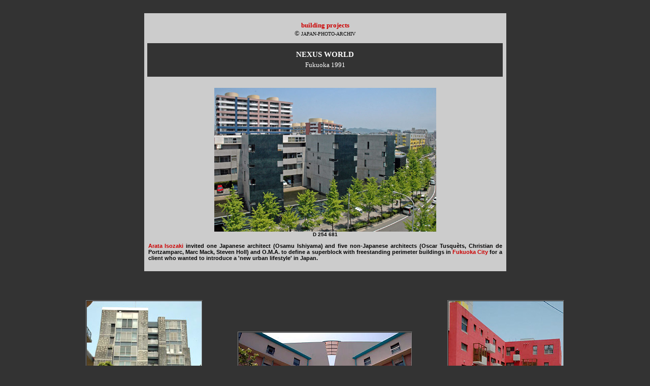

--- FILE ---
content_type: text/html
request_url: http://www.japan-photo.de/e-nexus-world.htm
body_size: 4399
content:
<!DOCTYPE html PUBLIC "-//w3c//dtd html 4.0 transitional//en">
<html>
<head>
  <meta http-equiv="Content-Type">
  <style type="text/css">
<!--
a:link {
text-decoration: none;
}
a:visited {
text-decoration: none;
}
a:hover {
text-decoration: none;
color: #ff6666;
}
a:active {
text-decoration: none;
}
-->
  </style>
  <title>Japan Photo | Nexus World - building projects</title>
</head>
<body style="color: rgb(0, 0, 0); background-color: rgb(51, 51, 51);"
 link="#cc0000" vlink="#cc0000" alink="#cc0000">
<div style="text-align: center;">
<div style="text-align: center;"></div>
<div style="text-align: center;">
<div style="text-align: center;"></div>
<div style="text-align: left;">
<div style="text-align: center;">&nbsp;
</div>
<div style="text-align: center;">
<div style="text-align: left;">
<center>
<center>
<center>
<center></center>
</center>
<table
 style="font-weight: bold; background-color: rgb(204, 204, 204); width: 700px;"
 cols="1" cellpadding="2" cellspacing="2" border="0">
  <tbody>
    <tr>
      <td>
      <div style="text-align: center;">
      <center>
      <div style="text-align: center;">
      <center><small style="font-family: verdana; font-weight: normal;"><big
 style="color: rgb(204, 0, 0);"><big><small style="font-weight: normal;"><small><small><br>
      <a style="color: rgb(204, 0, 0);"
 href="e-architecture-projects.htm"><big style="font-weight: bold;">building
projects</big></a></small></small></small></big></big></small><small
 style="font-family: verdana; font-weight: bold;"><big
 style="color: rgb(204, 0, 0);"><big><small style="font-weight: normal;"><small><br>
      </small></small></big></big></small><font face="Arial,Helvetica"
 style="font-family: verdana; font-weight: normal; color: rgb(0, 0, 0);"><font
 size="-1">&copy; </font><font size="-2">JAPAN-PHOTO-ARCHIV<br>
      <br>
      </font></font>
      <center style="color: rgb(255, 255, 255);">
      <table border="0" cellspacing="7" cellpadding="7" cols="1"
 style="width: 700px; background-color: rgb(51, 51, 51);">
        <tbody>
          <tr align="center">
            <td style="vertical-align: top;"><big
 style="font-family: verdana; font-weight: bold; color: rgb(255, 255, 255);"><small><font
 size="+1"><small>NEXUS WORLD</small><br>
            </font></small></big><big
 style="font-family: verdana; color: rgb(255, 255, 255);"><small><font
 size="+1"><small><small>Fukuoka 1991</small></small></font></small></big><big
 style="font-family: verdana; font-weight: bold; color: rgb(255, 255, 255);"><small><font
 size="+1"><br>
            </font></small></big><big
 style="font-family: verdana; font-weight: bold; color: rgb(255, 255, 255);"><small><font
 size="+1"></font></small></big> </td>
          </tr>
        </tbody>
      </table>
      </center>
      <table cellpadding="2" cellspacing="2" border="0"
 style="text-align: left; background-color: rgb(204, 204, 204); width: 705px;">
        <tbody>
          <tr>
            <td style="vertical-align: top;">
            <div style="text-align: left;"> </div>
            <div style="text-align: center;">
            <div style="text-align: center;"> </div>
            <div style="text-align: left; color: rgb(0, 0, 0);">
            <div style="text-align: center;"><br>
            <center>
            <center>
            <center>
            <center>
            <center>
            <center>
            <center><img src="NEXUS-WORLD.jpg"
 style="width: 437px; height: 283px;" title="" alt=""><br>
            <font face="Arial,Helvetica" style="font-weight: bold;"><font
 color="#000000"><font size="-2">D
254 681<br>
            <br>
            </font></font></font> </center>
            </center>
            </center>
            </center>
            </center>
            </center>
            </center>
            </div>
            <div
 style="text-align: justify; font-family: arial; font-weight: bold;"><small><small><a
 href="e-mo-j05.htm">Arata
Isozaki</a> invited one Japanese architect (Osamu Ishiyama) and five
non-Japanese architects (Oscar Tusqu&egrave;ts, Christian de
Portzamparc, Marc
Mack, Steven Holl) and O.M.A. to define a superblock with freestanding
perimeter buildings in <a href="e-fukuoka.htm">Fukuoka City</a> for a
client who wanted to introduce a 'new urban
lifestyle' in Japan.<br>
            <br>
            </small></small></div>
            <b><font face="Arial,Helvetica"><font size="-2"> </font></font></b><b><font
 face="Arial,Helvetica"><font size="-2"> </font></font></b><small
 style="font-weight: bold;"><small><span style="font-family: arial;"> </span></small></small></div>
            <b><font face="Arial,Helvetica"><font color="#000000"><font
 size="-2"> </font></font></font></b></div>
            </td>
          </tr>
        </tbody>
      </table>
      </center>
      </div>
      </center>
      </div>
      </td>
    </tr>
  </tbody>
</table>
</center>
</center>
</div>
</div>
<center>
<center>
<center>
<center>
<table style="width: 88%; color: rgb(204, 204, 255);" cols="1"
 cellspacing="10" cellpadding="10" border="0">
  <tbody>
    <tr>
      <td style="text-align: left;"><big><font face="Arial,Helvetica"><font
 size="-2"><big><br>
      </big></font></font></big> </td>
    </tr>
  </tbody>
</table>
<table border="0" cellspacing="3" cellpadding="0" cols="3"
 style="text-align: left; margin-left: auto; margin-right: auto; width: 1000px;">
  <tbody>
    <tr>
      <td>
      <center>
      <table border="1" cellspacing="0" cellpadding="0" cols="1"
 style="width: 30%; background-color: rgb(192, 192, 192);">
        <tbody>
          <tr bgcolor="#c0c0c0">
            <td>
            <center>
            <center>
            <center>
            <center>
            <center><img src="D-MOD-A63-04.jpg"
 style="width: 226px; height: 340px;" title="" alt=""></center>
            </center>
            </center>
            </center>
            </center>
            </td>
          </tr>
          <tr bgcolor="#c0c0c0" style="font-weight: bold;">
            <td>
            <center><font face="Arial,Helvetica"><font color="#000000"><font
 size="-2">D
254 691</font></font></font></center>
            </td>
          </tr>
          <tr style="font-weight: bold;">
            <td>
            <center><font face="Arial,Helvetica"><font color="#000000"><font
 size="-2">Nexus World<br>
            </font></font></font></center>
            </td>
          </tr>
          <tr bgcolor="#c0c0c0" style="font-weight: bold;">
            <td>
            <center>
            <center><font face="Arial,Helvetica"
 style="font-style: italic;"><font color="#000000"><font size="-2">Christian-de-Portzamparc
Building</font></font></font><font face="Arial,Helvetica"
 style="font-style: italic;"><font color="#000000"><font size="-2"><br>
            </font></font></font><a href="e-mo-a63.htm"><font
 face="Arial,Helvetica"><font size="-2">Christian de Portzamparc</font></font></a><font
 face="Arial,Helvetica"><font color="#000000"><font size="-2"> -
Fukuoka
1991</font></font></font><br>
            </center>
            </center>
            </td>
          </tr>
          <tr bgcolor="#c0c0c0" style="font-weight: bold;">
            <td>
            <center><font face="Arial,Helvetica"><font color="#000000"><font
 size="-2">building projects / modern architecture</font></font></font></center>
            </td>
          </tr>
        </tbody>
      </table>
      </center>
      </td>
      <td>
      <center>
      <table border="1" cellspacing="0" cellpadding="0" cols="1"
 style="width: 40%; background-color: rgb(192, 192, 192);">
        <tbody>
          <tr bgcolor="#c0c0c0">
            <td>
            <center>
            <center>
            <center>
            <center>
            <center>
            <center>
            <center>
            <center>
            <center>
            <center>
            <center>
            <center><img src="D-MOD-A64-02.jpg"
 style="width: 340px; height: 226px;" title="" alt=""></center>
            </center>
            </center>
            </center>
            </center>
            </center>
            </center>
            </center>
            </center>
            </center>
            </center>
            </center>
            </td>
          </tr>
          <tr bgcolor="#c0c0c0" style="font-weight: bold;">
            <td>
            <center><font face="Arial,Helvetica"><font color="#000000"><font
 size="-2">D
254 630</font></font></font></center>
            </td>
          </tr>
          <tr style="font-weight: bold;">
            <td>
            <center><font face="Arial,Helvetica"><font color="#000000"><font
 size="-2">Nexus World</font></font></font></center>
            </td>
          </tr>
          <tr bgcolor="#c0c0c0" style="font-weight: bold;">
            <td>
            <center><font face="Arial,Helvetica"
 style="font-style: italic;"><font color="#000000"><font size="-2">Oscar-Tusquets
            </font></font></font><font face="Arial,Helvetica"
 style="font-style: italic;"><font color="#000000"><font size="-2">Building</font></font></font><font
 face="Arial,Helvetica"><font color="#000000"><font size="-2"> / </font></font></font><font
 face="Arial,Helvetica"><font color="#000000"><font size="-2"><a
 href="e-mo-a64.htm">Oscar Tusquets</a> -</font></font></font><font
 face="Arial,Helvetica" style="font-style: italic;"><font
 color="#000000"><font size="-2"> </font></font></font><font
 face="Arial,Helvetica"><font color="#000000"><font size="-2">Fukuoka
1991</font></font></font><font face="Arial,Helvetica"><font
 color="#000000"><font size="-2"> </font></font></font></center>
            </td>
          </tr>
          <tr bgcolor="#c0c0c0" style="font-weight: bold;">
            <td>
            <center><font face="Arial,Helvetica"><font color="#000000"><font
 size="-2">building projects / modern architecture</font></font></font></center>
            </td>
          </tr>
        </tbody>
      </table>
      </center>
      </td>
      <td>
      <center>
      <table border="1" cellspacing="0" cellpadding="0" cols="1"
 style="width: 30%; background-color: rgb(192, 192, 192);">
        <tbody>
          <tr bgcolor="#c0c0c0">
            <td>
            <center>
            <center>
            <center>
            <center>
            <center>
            <center>
            <center>
            <center>
            <center>
            <center>
            <center>
            <center>
            <center>
            <center>
            <center>
            <center>
            <center><img src="D-MOD-A60-03.jpg"
 style="width: 226px; height: 340px;" title="" alt=""></center>
            </center>
            </center>
            </center>
            </center>
            </center>
            </center>
            </center>
            </center>
            </center>
            </center>
            </center>
            </center>
            </center>
            </center>
            </center>
            </center>
            </td>
          </tr>
          <tr bgcolor="#c0c0c0" style="font-weight: bold;">
            <td>
            <center><font face="Arial,Helvetica"><font color="#000000"><font
 size="-2">D
254 598</font></font></font></center>
            </td>
          </tr>
          <tr style="font-weight: bold;">
            <td>
            <center><font face="Arial,Helvetica"><font color="#000000"><font
 size="-2">Nexus World</font></font></font></center>
            </td>
          </tr>
          <tr bgcolor="#c0c0c0" style="font-weight: bold;">
            <td>
            <center>
            <center><font face="Arial,Helvetica"
 style="font-style: italic;"><font color="#000000"><font size="-2">Mark-Mack
            </font></font></font><font face="Arial,Helvetica"
 style="font-style: italic;"><font color="#000000"><font size="-2">Building</font></font></font><br>
            <a href="e-mo-a60.htm" style="color: rgb(204, 0, 0);"><font
 face="Arial,Helvetica"><font size="-2">Mark Mack</font></font></a><font
 face="Arial,Helvetica"><font color="#000000"><font size="-2"> - Fukuoka</font></font></font><br>
            </center>
            </center>
            </td>
          </tr>
          <tr bgcolor="#c0c0c0" style="font-weight: bold;">
            <td>
            <center><font face="Arial,Helvetica"><font color="#000000"><font
 size="-2">building projects / modern architecture</font></font></font></center>
            </td>
          </tr>
        </tbody>
      </table>
      </center>
      </td>
    </tr>
  </tbody>
</table>
<center>
<center>
<center>
<center>
<center>
<center>
<table border="0" cellspacing="15" cellpadding="15" cols="1"
 style="width: 88%;">
  <tbody>
    <tr>
      <td><br>
      </td>
    </tr>
  </tbody>
</table>
<table border="0" cellspacing="3" cellpadding="0" cols="3"
 style="text-align: left; margin-left: auto; margin-right: auto; width: 1000px;">
  <tbody>
    <tr>
      <td>
      <center>
      <table border="1" cellspacing="0" cellpadding="0" cols="1"
 style="width: 30%; background-color: rgb(192, 192, 192);">
        <tbody>
          <tr bgcolor="#c0c0c0">
            <td>
            <center>
            <center>
            <center>
            <center>
            <center>
            <center><img src="D-MOD-A63-01.jpg"
 style="width: 226px; height: 340px;" title="" alt=""></center>
            </center>
            </center>
            </center>
            </center>
            </center>
            </td>
          </tr>
          <tr bgcolor="#c0c0c0" style="font-weight: bold;">
            <td>
            <center><font face="Arial,Helvetica"><font color="#000000"><font
 size="-2">D
254 639</font></font></font></center>
            </td>
          </tr>
          <tr style="font-weight: bold;">
            <td>
            <center><font face="Arial,Helvetica"><font color="#000000"><font
 size="-2">Nexus World<br>
            </font></font></font></center>
            </td>
          </tr>
          <tr bgcolor="#c0c0c0" style="font-weight: bold;">
            <td>
            <center>
            <center><font face="Arial,Helvetica"
 style="font-style: italic;"><font color="#000000"><font size="-2">Christian-de-Portzamparc</font></font></font><font
 face="Arial,Helvetica" style="font-style: italic;"><font
 color="#000000"><font size="-2"> </font></font></font><font
 face="Arial,Helvetica" style="font-style: italic;"><font
 color="#000000"><font size="-2">Building</font></font></font><br>
            <font face="Arial,Helvetica"><font color="#000000"><font
 size="-2"><i>&nbsp;</i></font></font></font><font
 face="Arial,Helvetica"><font size="-2">Christian de Portzamparc</font></font><font
 face="Arial,Helvetica"><font color="#000000"><font size="-2"> - </font></font></font><font
 face="Arial,Helvetica"><font color="#000000"><font size="-2"><a
 href="e-fukuoka.htm">Fukuoka City</a></font></font></font><font
 face="Arial,Helvetica"><font color="#000000"><font size="-2">&nbsp; (2)</font></font></font><br>
            </center>
            </center>
            </td>
          </tr>
          <tr bgcolor="#c0c0c0" style="font-weight: bold;">
            <td>
            <center><font face="Arial,Helvetica"><font color="#000000"><font
 size="-2">building projects / modern architecture</font></font></font></center>
            </td>
          </tr>
        </tbody>
      </table>
      </center>
      </td>
      <td>
      <center>
      <table border="1" cellspacing="0" cellpadding="0" cols="1"
 style="width: 40%; background-color: rgb(192, 192, 192);">
        <tbody>
          <tr bgcolor="#c0c0c0">
            <td>
            <center>
            <center>
            <center>
            <center>
            <center>
            <center>
            <center>
            <center>
            <center>
            <center>
            <center>
            <center>
            <center>
            <center>
            <center>
            <center>
            <center>
            <center>
            <center>
            <center>
            <center><img src="D-MOD65-08.jpg"
 style="width: 340px; height: 226px;" title="" alt=""></center>
            </center>
            </center>
            </center>
            </center>
            </center>
            </center>
            </center>
            </center>
            </center>
            </center>
            </center>
            </center>
            </center>
            </center>
            </center>
            </center>
            </center>
            </center>
            </center>
            </center>
            </td>
          </tr>
          <tr bgcolor="#c0c0c0" style="font-weight: bold;">
            <td>
            <center><font face="Arial,Helvetica"><font color="#000000"><font
 size="-2">D
254 649</font></font></font></center>
            </td>
          </tr>
          <tr style="font-weight: bold;">
            <td>
            <center><font face="Arial,Helvetica"><font color="#000000"><font
 size="-2">Nexus World</font></font></font></center>
            </td>
          </tr>
          <tr bgcolor="#c0c0c0" style="font-weight: bold;">
            <td>
            <center><font face="Arial,Helvetica"
 style="font-style: italic;"><font color="#000000"><font size="-2">Ishiyama-Osamu</font></font></font><font
 face="Arial,Helvetica" style="font-style: italic;"><font
 color="#000000"><font size="-2"> </font></font></font><font
 face="Arial,Helvetica" style="font-style: italic;"><font
 color="#000000"><font size="-2">Building</font></font></font><font
 face="Arial,Helvetica"><font color="#000000"><font size="-2"> /&nbsp; <a
 href="e-mo-j65.htm">Osamu Ishiyama</a></font></font></font><font
 face="Arial,Helvetica"><font color="#000000"><font size="-2"> -</font></font></font><font
 face="Arial,Helvetica" style="font-style: italic;"><font
 color="#000000"><font size="-2"> </font></font></font><font
 face="Arial,Helvetica"><font color="#000000"><font size="-2">Fukuoka</font></font></font><font
 face="Arial,Helvetica"><font color="#000000"><font size="-2"> </font></font></font></center>
            </td>
          </tr>
          <tr bgcolor="#c0c0c0" style="font-weight: bold;">
            <td>
            <center><font face="Arial,Helvetica"><font color="#000000"><font
 size="-2">building projects / modern architecture</font></font></font></center>
            </td>
          </tr>
        </tbody>
      </table>
      </center>
      </td>
      <td>
      <center>
      <table border="1" cellspacing="0" cellpadding="0" cols="1"
 style="width: 30%; background-color: rgb(192, 192, 192);">
        <tbody>
          <tr bgcolor="#c0c0c0">
            <td>
            <center>
            <center>
            <center>
            <center>
            <center>
            <center>
            <center>
            <center>
            <center>
            <center>
            <center>
            <center>
            <center>
            <center>
            <center>
            <center>
            <center>
            <center><img src="D-MOD-A64-01.jpg"
 style="width: 226px; height: 340px;" title="" alt=""></center>
            </center>
            </center>
            </center>
            </center>
            </center>
            </center>
            </center>
            </center>
            </center>
            </center>
            </center>
            </center>
            </center>
            </center>
            </center>
            </center>
            </center>
            </td>
          </tr>
          <tr bgcolor="#c0c0c0" style="font-weight: bold;">
            <td>
            <center><font face="Arial,Helvetica"><font color="#000000"><font
 size="-2">D
254 629<br>
            </font></font></font></center>
            </td>
          </tr>
          <tr style="font-weight: bold;">
            <td>
            <center><font face="Arial,Helvetica"><font color="#000000"><font
 size="-2">Nexus World</font></font></font></center>
            </td>
          </tr>
          <tr bgcolor="#c0c0c0" style="font-weight: bold;">
            <td>
            <center>
            <center><font face="Arial,Helvetica"
 style="font-style: italic;"><font color="#000000"><font size="-2">Oscar
Tusquets</font></font></font><font face="Arial,Helvetica"
 style="font-style: italic;"><font color="#000000"><font size="-2"> </font></font></font><font
 face="Arial,Helvetica" style="font-style: italic;"><font
 color="#000000"><font size="-2">Building</font></font></font><br>
            <font face="Arial,Helvetica"><font color="#000000"><font
 size="-2">Oscar Tusquets - </font></font></font><font
 face="Arial,Helvetica"><font color="#000000"><font size="-2">Fukuoka&nbsp;
(2)</font></font></font><br>
            </center>
            </center>
            </td>
          </tr>
          <tr bgcolor="#c0c0c0" style="font-weight: bold;">
            <td>
            <center><font face="Arial,Helvetica"><font color="#000000"><font
 size="-2">building projects / modern architecture</font></font></font></center>
            </td>
          </tr>
        </tbody>
      </table>
      </center>
      </td>
    </tr>
  </tbody>
</table>
</center>
</center>
</center>
</center>
</center>
</center>
</center>
</center>
</center>
</center>
<center>
<div style="text-align: center;"></div>
<font face="Arial,Helvetica"><font size="-1">
</font></font>
<center></center>
<center>
</center>
<center>
<table border="0" cellspacing="15" cellpadding="15" cols="1"
 style="width: 88%;">
  <tbody>
    <tr>
      <td><br>
      </td>
    </tr>
  </tbody>
</table>
<table border="0" cellspacing="3" cellpadding="0" cols="3"
 style="text-align: left; margin-left: auto; margin-right: auto; width: 1000px;">
  <tbody>
    <tr>
      <td>
      <center>
      <table border="1" cellspacing="0" cellpadding="0" cols="1"
 style="width: 30%; background-color: rgb(192, 192, 192);">
        <tbody>
          <tr bgcolor="#c0c0c0">
            <td>
            <center>
            <center>
            <center>
            <center>
            <center>
            <center>
            <center>
            <center>
            <center>
            <center><img src="D-MOD-A60-05.jpg"
 style="width: 340px; height: 226px;" title="" alt=""></center>
            </center>
            </center>
            </center>
            </center>
            </center>
            </center>
            </center>
            </center>
            </center>
            </td>
          </tr>
          <tr bgcolor="#c0c0c0" style="font-weight: bold;">
            <td>
            <center><font face="Arial,Helvetica"><font color="#000000"><font
 size="-2">D
254 604</font></font></font></center>
            </td>
          </tr>
          <tr style="font-weight: bold;">
            <td>
            <center><font face="Arial,Helvetica"><font color="#000000"><font
 size="-2">Nexus World<br>
            </font></font></font></center>
            </td>
          </tr>
          <tr bgcolor="#c0c0c0" style="font-weight: bold;">
            <td>
            <center>
            <center><font face="Arial,Helvetica"
 style="font-style: italic;"><font color="#000000"><font size="-2">Mark-Mack
            </font></font></font><font face="Arial,Helvetica"
 style="font-style: italic;"><font color="#000000"><font size="-2">Building</font></font></font><font
 face="Arial,Helvetica"><font color="#000000"><font size="-2"> / </font></font></font><font
 face="Arial,Helvetica"><font color="#000000"><font size="-2">Mark Mack
            </font></font></font><font face="Arial,Helvetica"><font
 color="#000000"><font size="-2">-
Fukuoka</font></font></font><font face="Arial,Helvetica"><font
 color="#000000"><font size="-2">&nbsp; (2)</font></font></font> </center>
            </center>
            </td>
          </tr>
          <tr bgcolor="#c0c0c0" style="font-weight: bold;">
            <td>
            <center><font face="Arial,Helvetica"><font color="#000000"><font
 size="-2">building projects / modern architecture</font></font></font></center>
            </td>
          </tr>
        </tbody>
      </table>
      </center>
      </td>
      <td>
      <center>
      <table border="1" cellspacing="0" cellpadding="0" cols="1"
 style="width: 40%; background-color: rgb(192, 192, 192);">
        <tbody>
          <tr bgcolor="#c0c0c0">
            <td>
            <center>
            <center>
            <center>
            <center>
            <center>
            <center>
            <center>
            <center>
            <center>
            <center>
            <center>
            <center>
            <center>
            <center>
            <center>
            <center>
            <center>
            <center>
            <center>
            <center>
            <center>
            <center>
            <center>
            <center>
            <center><img src="D-MOD-A60-07.jpg"
 style="width: 340px; height: 226px;" title="" alt=""></center>
            </center>
            </center>
            </center>
            </center>
            </center>
            </center>
            </center>
            </center>
            </center>
            </center>
            </center>
            </center>
            </center>
            </center>
            </center>
            </center>
            </center>
            </center>
            </center>
            </center>
            </center>
            </center>
            </center>
            </center>
            </td>
          </tr>
          <tr bgcolor="#c0c0c0" style="font-weight: bold;">
            <td>
            <center><font face="Arial,Helvetica"><font color="#000000"><font
 size="-2">D
254 599</font></font></font></center>
            </td>
          </tr>
          <tr style="font-weight: bold;">
            <td>
            <center><font face="Arial,Helvetica"><font color="#000000"><font
 size="-2">Nexus World</font></font></font></center>
            </td>
          </tr>
          <tr bgcolor="#c0c0c0" style="font-weight: bold;">
            <td>
            <center><font face="Arial,Helvetica"
 style="font-style: italic;"><font color="#000000"><font size="-2">Mark-Mack
            </font></font></font><font face="Arial,Helvetica"
 style="font-style: italic;"><font color="#000000"><font size="-2">Building</font></font></font><font
 face="Arial,Helvetica"><font color="#000000"><font size="-2"> / </font></font></font><font
 face="Arial,Helvetica"><font color="#000000"><font size="-2">Mark Mack
            </font></font></font><font face="Arial,Helvetica"><font
 color="#000000"><font size="-2">-
Fukuoka</font></font></font><font face="Arial,Helvetica"><font
 color="#000000"><font size="-2">&nbsp; (3)</font></font></font><font
 face="Arial,Helvetica"><font color="#000000"><font size="-2"> </font></font></font></center>
            </td>
          </tr>
          <tr bgcolor="#c0c0c0" style="font-weight: bold;">
            <td>
            <center><font face="Arial,Helvetica"><font color="#000000"><font
 size="-2">building projects / modern architecture</font></font></font></center>
            </td>
          </tr>
        </tbody>
      </table>
      </center>
      </td>
    </tr>
  </tbody>
</table>
<center></center>
<center>
</center>
<center>
<table border="0" cellspacing="15" cellpadding="15" cols="1"
 style="width: 88%;">
  <tbody>
    <tr>
      <td><br>
      </td>
    </tr>
  </tbody>
</table>
<table border="0" cellspacing="3" cellpadding="0" cols="3"
 style="text-align: left; margin-left: auto; margin-right: auto; width: 1000px;">
  <tbody align="center">
    <tr>
      <td>
      <center>
      <table border="1" cellspacing="0" cellpadding="0" cols="1"
 style="width: 30%; background-color: rgb(192, 192, 192); text-align: left; margin-left: auto; margin-right: auto;">
        <tbody>
          <tr bgcolor="#c0c0c0">
            <td>
            <center>
            <center>
            <center>
            <center>
            <center>
            <center>
            <center><img src="D-MOD65-04.jpg"
 style="width: 226px; height: 340px;" title="" alt=""></center>
            </center>
            </center>
            </center>
            </center>
            </center>
            </center>
            </td>
          </tr>
          <tr bgcolor="#c0c0c0" style="font-weight: bold;">
            <td>
            <center><font face="Arial,Helvetica"><font color="#000000"><font
 size="-2">D
254 608</font></font></font></center>
            </td>
          </tr>
          <tr style="font-weight: bold;">
            <td>
            <center><font face="Arial,Helvetica"><font color="#000000"><font
 size="-2">Nexus World<br>
            </font></font></font></center>
            </td>
          </tr>
          <tr bgcolor="#c0c0c0" style="font-weight: bold;">
            <td>
            <center>
            <center><font face="Arial,Helvetica"
 style="font-style: italic;"><font color="#000000"><font size="-2">Osamu-Ishiyama
            </font></font></font><font face="Arial,Helvetica"
 style="font-style: italic;"><font color="#000000"><font size="-2">Building</font></font></font><font
 face="Arial,Helvetica"><font color="#000000"><font size="-2"><br>
            </font></font></font><font face="Arial,Helvetica"><font
 color="#000000"><font size="-2">Ishiyama Osamu</font></font></font><font
 face="Arial,Helvetica"><font color="#000000"><font size="-2"> -
Fukuoka&nbsp; (2)</font></font></font><font face="Arial,Helvetica"><font
 color="#000000"><font size="-2"></font></font></font> </center>
            </center>
            </td>
          </tr>
          <tr bgcolor="#c0c0c0" style="font-weight: bold;">
            <td>
            <center><font face="Arial,Helvetica"><font color="#000000"><font
 size="-2">building projects / modern architecture</font></font></font></center>
            </td>
          </tr>
        </tbody>
      </table>
      </center>
      </td>
      <td>
      <center>
      <table border="1" cellspacing="0" cellpadding="0" cols="1"
 style="width: 40%; background-color: rgb(192, 192, 192); text-align: left; margin-left: auto; margin-right: auto;">
        <tbody>
          <tr bgcolor="#c0c0c0">
            <td>
            <center>
            <center>
            <center>
            <center>
            <center>
            <center>
            <center>
            <center>
            <center>
            <center>
            <center>
            <center>
            <center>
            <center>
            <center>
            <center>
            <center>
            <center>
            <center>
            <center>
            <center>
            <center>
            <center>
            <center><img src="D-MOD-A61-02.jpg"
 style="width: 379px; height: 252px;" title="" alt=""></center>
            </center>
            </center>
            </center>
            </center>
            </center>
            </center>
            </center>
            </center>
            </center>
            </center>
            </center>
            </center>
            </center>
            </center>
            </center>
            </center>
            </center>
            </center>
            </center>
            </center>
            </center>
            </center>
            </center>
            </td>
          </tr>
          <tr bgcolor="#c0c0c0" style="font-weight: bold;">
            <td>
            <center><font face="Arial,Helvetica"><font color="#000000"><font
 size="-2">D
254 682</font></font></font></center>
            </td>
          </tr>
          <tr style="font-weight: bold;">
            <td>
            <center><font face="Arial,Helvetica"><font color="#000000"><font
 size="-2">Nexus World</font></font></font></center>
            </td>
          </tr>
          <tr bgcolor="#c0c0c0" style="font-weight: bold;">
            <td>
            <center><font face="Arial,Helvetica"
 style="font-style: italic;"><font color="#000000"><font size="-2">Steven-Holl</font></font></font><font
 face="Arial,Helvetica" style="font-style: italic;"><font
 color="#000000"><font size="-2"> </font></font></font><font
 face="Arial,Helvetica" style="font-style: italic;"><font
 color="#000000"><font size="-2">Building</font></font></font><font
 face="Arial,Helvetica"><font color="#000000"><font size="-2"> </font></font></font><font
 face="Arial,Helvetica"><font color="#000000"><font size="-2">/ </font></font></font><a
 href="e-mo-a61.htm" style="color: rgb(204, 0, 0);"><font
 face="Arial,Helvetica"><font size="-2">Steven-Holl</font></font></a><font
 face="Arial,Helvetica"><font color="#000000"><font size="-2"> -</font></font></font><font
 face="Arial,Helvetica" style="font-style: italic;"><font
 color="#000000"><font size="-2"> </font></font></font><font
 face="Arial,Helvetica"><font color="#000000"><font size="-2">Fukuoka
1991</font></font></font><font face="Arial,Helvetica"><font
 color="#000000"><font size="-2"> </font></font></font></center>
            </td>
          </tr>
          <tr bgcolor="#c0c0c0" style="font-weight: bold;">
            <td>
            <center><font face="Arial,Helvetica"><font color="#000000"><font
 size="-2">building projects / modern architecture</font></font></font></center>
            </td>
          </tr>
        </tbody>
      </table>
      </center>
      </td>
      <td>
      <center>
      <center>
      <table border="1" cellspacing="0" cellpadding="0" cols="1"
 style="width: 40%; background-color: rgb(192, 192, 192); text-align: left; margin-left: auto; margin-right: auto;">
        <tbody>
          <tr bgcolor="#c0c0c0">
            <td>
            <center>
            <center>
            <center>
            <center><img src="D-MOD-A60-09.jpg"
 style="width: 226px; height: 340px;" title="" alt=""></center>
            </center>
            </center>
            </center>
            </td>
          </tr>
          <tr bgcolor="#c0c0c0" style="font-weight: bold;">
            <td>
            <center><font face="Arial,Helvetica"><font color="#000000"><font
 size="-2">D
254 605<br>
            </font></font></font></center>
            </td>
          </tr>
          <tr bgcolor="#c0c0c0" style="font-weight: bold;">
            <td>
            <center><font face="Arial,Helvetica"><font color="#000000"><font
 size="-2">Nexus World</font></font></font></center>
            </td>
          </tr>
          <tr style="font-weight: bold;">
            <td bgcolor="#c0c0c0">
            <center><font face="Arial,Helvetica"
 style="font-style: italic;"><font color="#000000"><font size="-2">Mark-Mack
            </font></font></font><font face="Arial,Helvetica"
 style="font-style: italic;"><font color="#000000"><font size="-2">Building</font></font></font><font
 face="Arial,Helvetica"><font color="#000000"><font size="-2"><br>
            </font></font></font><font face="Arial,Helvetica"><font
 color="#000000"><font size="-2">Mark Mack</font></font></font><font
 face="Arial,Helvetica"><font color="#000000"><font size="-2">&nbsp; (4)</font></font></font><font
 face="Arial,Helvetica"><font color="#000000"><font size="-2"> </font></font></font></center>
            </td>
          </tr>
          <tr bgcolor="#c0c0c0" style="font-weight: bold;">
            <td>
            <center><font face="Arial,Helvetica"><font color="#000000"><font
 size="-2">building projects / modern architecture</font></font></font></center>
            </td>
          </tr>
        </tbody>
      </table>
      </center>
      </center>
      </td>
    </tr>
  </tbody>
</table>
<font face="Arial,Helvetica"><font size="-1">
</font></font>
<center></center>
<center>
</center>
<center>
<font face="Arial,Helvetica"><font size="-1"></font></font>
<center></center>
<center>
<center>
<center>
<center>
<center><font face="Arial,Helvetica"><font size="-1"></font></font>
<center></center>
<center>
</center>
<center>
<center></center>
<center>
</center>
<center>
<center></center>
<center>
</center>
<center>
<table border="0" cellspacing="15" cellpadding="15" cols="1"
 style="width: 88%;">
  <tbody>
    <tr>
      <td><br>
      </td>
    </tr>
  </tbody>
</table>
<table border="0" cellspacing="3" cellpadding="0" cols="3"
 style="text-align: left; margin-left: auto; margin-right: auto; width: 1000px;">
  <tbody>
    <tr>
      <td>
      <center>
      <table border="1" cellspacing="0" cellpadding="0" cols="1"
 style="width: 40%; background-color: rgb(192, 192, 192);">
        <tbody>
          <tr bgcolor="#c0c0c0">
            <td>
            <center>
            <center>
            <center>
            <center><img src="D-MOD-A62-04.jpg"
 style="width: 340px; height: 226px;" title="" alt=""></center>
            </center>
            </center>
            </center>
            </td>
          </tr>
          <tr bgcolor="#c0c0c0" style="font-weight: bold;">
            <td>
            <center><font face="Arial,Helvetica"><font color="#000000"><font
 size="-2">D
254 686<br>
            </font></font></font></center>
            </td>
          </tr>
          <tr bgcolor="#c0c0c0" style="font-weight: bold;">
            <td>
            <center><font face="Arial,Helvetica"><font color="#000000"><font
 size="-2">Nexus World</font></font></font></center>
            </td>
          </tr>
          <tr style="font-weight: bold;">
            <td bgcolor="#c0c0c0">
            <center><font face="Arial,Helvetica"
 style="font-style: italic;"><font color="#000000"><font size="-2">Rem-Koolhaas</font></font></font><font
 face="Arial,Helvetica" style="font-style: italic;"><font
 color="#000000"><font size="-2"> </font></font></font><font
 face="Arial,Helvetica" style="font-style: italic;"><font
 color="#000000"><font size="-2">Building</font></font></font><font
 face="Arial,Helvetica"><font color="#000000"><font size="-2"> / </font></font></font><font
 face="Arial,Helvetica"><font color="#000000"><font size="-2"><a
 href="e-mo-a62.htm">Rem Koolhaas</a> - Fukuoka</font></font></font><font
 face="Arial,Helvetica"><font color="#000000"><font size="-2"> </font></font></font></center>
            </td>
          </tr>
          <tr bgcolor="#c0c0c0" style="font-weight: bold;">
            <td>
            <center><font face="Arial,Helvetica"><font color="#000000"><font
 size="-2">building projects / modern architecture</font></font></font></center>
            </td>
          </tr>
        </tbody>
      </table>
      </center>
      </td>
      <td>
      <center>
      <table border="1" cellspacing="0" cellpadding="0" cols="1"
 style="width: 40%; background-color: rgb(192, 192, 192);">
        <tbody>
          <tr bgcolor="#c0c0c0">
            <td>
            <center>
            <center>
            <center>
            <center>
            <center>
            <center>
            <center>
            <center>
            <center>
            <center>
            <center>
            <center>
            <center><img src="D-MOD-A62-06.jpg"
 style="width: 340px; height: 226px;" title="" alt=""></center>
            </center>
            </center>
            </center>
            </center>
            </center>
            </center>
            </center>
            </center>
            </center>
            </center>
            </center>
            </center>
            </td>
          </tr>
          <tr bgcolor="#c0c0c0" style="font-weight: bold;">
            <td>
            <center><font face="Arial,Helvetica"><font color="#000000"><font
 size="-2">D
254 685<br>
            </font></font></font></center>
            </td>
          </tr>
          <tr bgcolor="#c0c0c0" style="font-weight: bold;">
            <td>
            <center><font face="Arial,Helvetica"><font color="#000000"><font
 size="-2">Nexus World</font></font></font></center>
            </td>
          </tr>
          <tr style="font-weight: bold;">
            <td style="background-color: rgb(192, 192, 192);">
            <center><font face="Arial,Helvetica"
 style="font-style: italic;"><font color="#000000"><font size="-2">Rem-Koolhaas</font></font></font><font
 face="Arial,Helvetica" style="font-style: italic;"><font
 color="#000000"><font size="-2"> </font></font></font><font
 face="Arial,Helvetica" style="font-style: italic;"><font
 color="#000000"><font size="-2">Building</font></font></font><font
 face="Arial,Helvetica"><font color="#000000"><font size="-2"> / </font></font></font><font
 face="Arial,Helvetica"><font color="#000000"><font size="-2">Rem
Koolhaas</font></font></font><font face="Arial,Helvetica"><font
 color="#000000"><font size="-2">&nbsp; (2)</font></font></font><font
 face="Arial,Helvetica"><font color="#000000"><font size="-2"> </font></font></font></center>
            </td>
          </tr>
          <tr bgcolor="#c0c0c0" style="font-weight: bold;">
            <td>
            <center><font face="Arial,Helvetica"><font color="#000000"><font
 size="-2">building projects / modern architecture</font></font></font></center>
            </td>
          </tr>
        </tbody>
      </table>
      </center>
      </td>
    </tr>
  </tbody>
</table>
<table border="0" cellspacing="15" cellpadding="15" cols="1"
 style="width: 88%;">
  <tbody>
    <tr>
      <td><br>
      </td>
    </tr>
  </tbody>
</table>
<center></center>
<center>
</center>
<center>
<center></center>
<center>
</center>
<center>
<center></center>
<center>
<table border="0" cellspacing="3" cellpadding="0" cols="3"
 style="text-align: left; margin-left: auto; margin-right: auto; width: 1000px;">
  <tbody>
    <tr>
      <td>
      <center>
      <center>
      <table border="1" cellspacing="0" cellpadding="0" cols="1"
 style="width: 40%; background-color: rgb(192, 192, 192);">
        <tbody>
          <tr bgcolor="#c0c0c0">
            <td>
            <center>
            <center>
            <center>
            <center>
            <center>
            <center>
            <center><img src="D-MOD-A61-10.jpg"
 style="width: 389px; height: 252px;" title="" alt=""></center>
            </center>
            </center>
            </center>
            </center>
            </center>
            </center>
            </td>
          </tr>
          <tr bgcolor="#c0c0c0" style="font-weight: bold;">
            <td>
            <center><font face="Arial,Helvetica"><font color="#000000"><font
 size="-2">D
254 681<br>
            </font></font></font></center>
            </td>
          </tr>
          <tr bgcolor="#c0c0c0" style="font-weight: bold;">
            <td>
            <center><font face="Arial,Helvetica"><font color="#000000"><font
 size="-2">Nexus World</font></font></font></center>
            </td>
          </tr>
          <tr style="font-weight: bold;">
            <td bgcolor="#c0c0c0">
            <center><font face="Arial,Helvetica"
 style="font-style: italic;"><font color="#000000"><font size="-2">Steven-Holl</font></font></font><font
 face="Arial,Helvetica" style="font-style: italic;"><font
 color="#000000"><font size="-2"> </font></font></font><font
 face="Arial,Helvetica" style="font-style: italic;"><font
 color="#000000"><font size="-2">Building</font></font></font><font
 face="Arial,Helvetica"><font color="#000000"><font size="-2"> </font></font></font><font
 face="Arial,Helvetica"><font color="#000000"><font size="-2">/ </font></font></font><font
 face="Arial,Helvetica"><font size="-2">Steven-Holl</font></font><font
 face="Arial,Helvetica"><font color="#000000"><font size="-2"> -</font></font></font><font
 face="Arial,Helvetica" style="font-style: italic;"><font
 color="#000000"><font size="-2"> </font></font></font><font
 face="Arial,Helvetica"><font color="#000000"><font size="-2">Fukuoka</font></font></font><font
 face="Arial,Helvetica"><font color="#000000"><font size="-2">&nbsp; (2)</font></font></font><font
 face="Arial,Helvetica"><font color="#000000"><font size="-2"> </font></font></font></center>
            </td>
          </tr>
          <tr bgcolor="#c0c0c0" style="font-weight: bold;">
            <td>
            <center><font face="Arial,Helvetica"><font color="#000000"><font
 size="-2">building projects / modern architecture</font></font></font></center>
            </td>
          </tr>
        </tbody>
      </table>
      </center>
      </center>
      </td>
      <td>
      <center>
      <table border="1" cellspacing="0" cellpadding="0" cols="1"
 style="width: 40%; background-color: rgb(192, 192, 192);">
        <tbody>
          <tr bgcolor="#c0c0c0">
            <td>
            <center>
            <center>
            <center>
            <center>
            <center><img src="D-MOD-A61-06.jpg"
 style="width: 379px; height: 252px;" title="" alt=""></center>
            </center>
            </center>
            </center>
            </center>
            </td>
          </tr>
          <tr bgcolor="#c0c0c0" style="font-weight: bold;">
            <td>
            <center><font face="Arial,Helvetica"><font color="#000000"><font
 size="-2">D
254 683<br>
            </font></font></font></center>
            </td>
          </tr>
          <tr bgcolor="#c0c0c0" style="font-weight: bold;">
            <td>
            <center><font face="Arial,Helvetica"><font color="#000000"><font
 size="-2">Nexus World</font></font></font></center>
            </td>
          </tr>
          <tr style="font-weight: bold;">
            <td style="background-color: rgb(192, 192, 192);">
            <center><font face="Arial,Helvetica"
 style="font-style: italic;"><font color="#000000"><font size="-2">Steven-Holl</font></font></font><font
 face="Arial,Helvetica" style="font-style: italic;"><font
 color="#000000"><font size="-2"> </font></font></font><font
 face="Arial,Helvetica" style="font-style: italic;"><font
 color="#000000"><font size="-2">Building</font></font></font><font
 face="Arial,Helvetica"><font color="#000000"><font size="-2"> </font></font></font><font
 face="Arial,Helvetica"><font color="#000000"><font size="-2">/ </font></font></font><font
 face="Arial,Helvetica"><font size="-2">Steven-Holl</font></font><font
 face="Arial,Helvetica"><font color="#000000"><font size="-2"> -</font></font></font><font
 face="Arial,Helvetica" style="font-style: italic;"><font
 color="#000000"><font size="-2"> </font></font></font><font
 face="Arial,Helvetica"><font color="#000000"><font size="-2">Fukuoka</font></font></font><font
 face="Arial,Helvetica"><font color="#000000"><font size="-2">&nbsp; (3)<br>
            </font></font></font></center>
            </td>
          </tr>
          <tr bgcolor="#c0c0c0" style="font-weight: bold;">
            <td>
            <center><font face="Arial,Helvetica"><font color="#000000"><font
 size="-2">building projects / modern architecture</font></font></font></center>
            </td>
          </tr>
        </tbody>
      </table>
      </center>
      </td>
    </tr>
  </tbody>
</table>
</center>
<table border="0" cellspacing="7" cellpadding="7" cols="1"
 style="width: 88%;">
  <tbody>
    <tr>
      <td><br>
      </td>
    </tr>
  </tbody>
</table>
<center></center>
<center>
</center>
</center>
<center></center>
<center>
</center>
<font face="Arial,Helvetica"><font size="-1">
</font></font>
<center></center>
<center>
</center>
</center>
<center>
</center>
<center>
<center></center>
</center>
</center>
</center>
</center>
</center>
</center>
</center>
</center>
</center>
</center>
</center>
</center>
</center>
</div>
<div style="text-align: center;">
<center></center>
</div>
</div>
</div>
<center>
</center>
<center>
</center>
<center>
</center>
</body>
</html>
